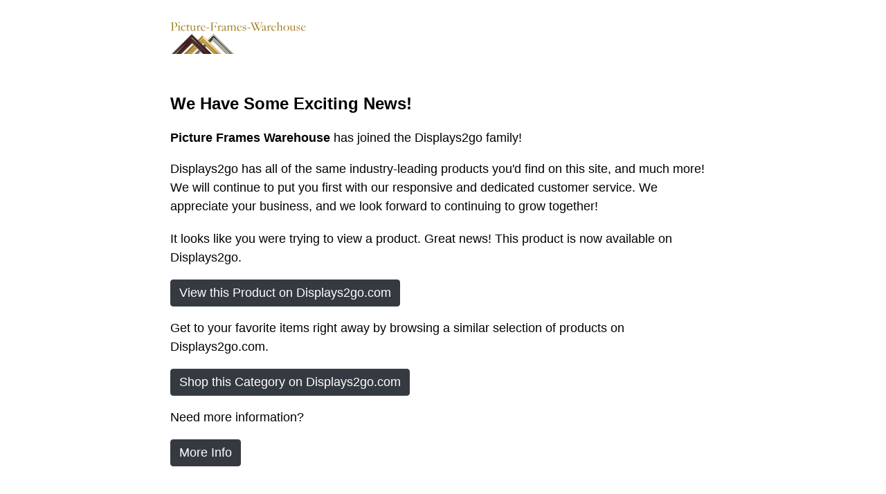

--- FILE ---
content_type: text/html
request_url: https://www.picture-frames-warehouse.com/P-16898/Document-Frames-That-Can-be-Used-On-A-Tabletop-Or-Mounted-On-The-Wall?st=FilterLandingPage&sid=8-5-x-11-Picture-Frames-in-Bulk
body_size: 2406
content:
<!DOCTYPE html>
<html lang="en" xmlns="http://www.w3.org/1999/xhtml">
<head>
    <meta charset="utf-8" />
    <title></title>
   
    <style>
        body {
            font: 500 18px/1.5 'Open Sans', sans-serif;
        }

        h1 {
            font-size: 24px;
        }

        a {
            text-decoration: none;
            font-weight: bold;
        }

        img {
            max-width: 100%;
            height: auto;
        }

        * {
            box-sizing: border-box;
        }

        .btn-primary {
            font: 18px/1.43 'Open Sans', sans-serif;
            color: #fff;
            background: #343a40;
            border: 1px solid #343a40;
            border-radius: 4px;
            display: inline-block;
            padding: 6px 12px;
            margin-bottom: 0;
            cursor: pointer;
            user-select: none;
        }

            .btn-primary:hover, .btn-primary:focus, .btn-primary:active, .btn-primary.active {
                background-color: #343a40;
                border-color: #343a40;
            }

        @media(min-width:576px) {
            .body-wrap {
                position: absolute;
                left: 50%;
                top: 50%;
                width: 100%;
                max-width: 788px;
                transform: translate(-50%, -50%);
            }
        }

        @media (max-width:575px) {
            .body-wrap {
                padding: 14px;
            }
        }
    </style>
</head>
<body>
    <div class="body-wrap">
        <div>
            <img id="site-logo" src="" alt="site-logo" height="50" width="200" style="width: 200px; margin-bottom: 30px; max-width: 100%; height: auto; " />
            <h1>We Have Some Exciting News!</h1>
        </div>
        <div>
            <div class="content-wrap">
                <p>
                 <strong class="site-name"></strong> has joined the Displays2go family!
                </p>
                <p>
                    Displays2go has all of the same industry-leading products you'd find on this site, and much more! We will continue to put you first with our responsive and dedicated customer service. We appreciate your business, and we look forward to continuing to grow together!
                </p>
            </div>
        </div>
		<div id="product-link-wrap" class="row" style="display: none; clear: both; margin-top: 20px;">
            <p>It looks like you were trying to view a product. Great news! This product is now available on Displays2go.</p>
			<p><a id="product-link" href="" class="btn-primary">View this Product on Displays2go.com</a></p>
        </div>
        <div>
            <p>Get to your favorite items right away by browsing a similar selection of products on Displays2go.com.</p>
            <p><a id="category-link" href="" class="btn-primary">Shop this Category on Displays2go.com</a></p>
        </div>
		<div>
			<p>Need more information?</p>
			<p><a id="faq-link" href="" class="btn-primary">More Info</a>
		</div>
    </div>
	
	<script>
        window.onload = function () {
            var url = window.location.href;
			var hsSiteName = (url.replace(/^https?:\/\/(www\.|new\.)?/i, '').split('.')[0]).toLowerCase();
            
            var productLink;
            var urlProductIdRegex = /[Pp]-(\d+)/;
            var match = urlProductIdRegex.exec(url);
            if (match) {
                var prodId = match[1];
                productLink = "https://www.displays2go.com/P-" + prodId;
            }
			
            var siteName, siteNumber, siteCategory, faqPageId;

            switch (hsSiteName) {
                case "brochureholdersnow":
                    siteName = "Brochure Holders Now";
                    siteNumber = 3;
                    siteCategory = "https://www.displays2go.com/C-4";
					faqPageId = 4503;
                    break;
                case "advertisingbannerflags":
                    siteName = "Advertising Banner Flags";
                    siteNumber = 7;
                    siteCategory = "https://www.displays2go.com/C-1032/";
					faqPageId = 4504;
                    break;
                case "podiums2go":
                    siteName = "Podiums2Go";
                    siteNumber = 15;
                    siteCategory = "https://www.displays2go.com/C-621/";
					faqPageId = 4505;
                    break;
                case "snapframes":
                    siteName = "Snap Frames";
                    siteNumber = 20;
                    siteCategory = "https://www.displays2go.com/S-4410/";
					faqPageId = 4506;
                    break;
                case "signstandoffs":
                    siteName = "Sign Standoffs";
                    siteNumber = 21;
                    siteCategory = "https://www.displays2go.com/C-812";
					faqPageId = 4507;
                    break;
                case "storefixture":
                    siteName = "Store Fixture";
                    siteNumber = 24;
                    siteCategory = "https://www.displays2go.com/C-1630";
					faqPageId = 4508;
                    break;
                case "stanchionsdirect":
                    siteName = "Stanchions Direct";
                    siteNumber = 36;
                    siteCategory = "https://www.displays2go.com/C-788";
					faqPageId = 4509;
                    break;
                case "allposterframes":
                    siteName = "All Poster Frames";
                    siteNumber = 37;
                    siteCategory = "https://www.displays2go.com/Class/Sign-Poster-Holders-1002";
					faqPageId = 4510;
                    break;
                case "businesscardholders2go":
                    siteName = "BusinessCardHolders2Go";
                    siteNumber = 39;
                    siteCategory = "https://www.displays2go.com/C-25786";
					faqPageId = 4511;
                    break;
                case "magazinerackshop":
                    siteName = "Magazine Rack Shop";
                    siteNumber = 40;
                    siteCategory = "https://www.displays2go.com/C-29993";
					faqPageId = 4512;
                    break;
                case "picture-frames-warehouse":
                    siteName = "Picture Frames Warehouse";
                    siteNumber = 44;
                    siteCategory = "https://www.displays2go.com/C-23679";
					faqPageId = 4513;
                    break;
                case "foldingtablesnow":
                    siteName = "Folding Tables Now";
                    siteNumber = 45;
                    siteCategory = "https://www.displays2go.com/C-29809";
					faqPageId = 4514;
                    break;
                case "sidewalksigns2go":
                    siteName = "SidewalkSigns2Go";
                    siteNumber = 51;
                    siteCategory = "https://www.displays2go.com/C-2284";
					faqPageId = 4515;
                    break;
                case "corkboards2go":
                    siteName = "Corkboards2Go";
                    siteNumber = 52;
                    siteCategory = "https://www.displays2go.com/Class/Bulletin-Boards-1608";
					faqPageId = 4516;
                    break;
                case "displaycabinets2go":
                    siteName = "DisplayCabinets2Go";
                    siteNumber = 54;
                    siteCategory = "https://www.displays2go.com/C-666";
					faqPageId = 4517;
                    break;
                case "monitorstandsnow":
                    siteName = "Monitor Stands Now";
                    siteNumber = 59;
                    siteCategory = "https://www.displays2go.com/C-22250";
					faqPageId = 4518;
                    break;
                case "tvstandsonly":
                    siteName = "TV Stands Only";
                    siteNumber = 60;
                    siteCategory = "https://www.displays2go.com/C-22250";
					faqPageId = 4519;
                    break;
                case "signsupplies2go":
                    siteName = "SignSupplies2Go";
                    siteNumber = 72;
                    siteCategory = "https://www.displays2go.com/Class/Signage-1001";
					faqPageId = 4520;
                    break;
                case "trophycasesnow":
                    siteName = "Trophy Cases Now";
                    siteNumber = 75;
                    siteCategory = "https://www.displays2go.com/C-666";
					faqPageId = 4521;
                    break;
                case "tableskirts2go":
                    siteName = "TableSkirts2Go";
                    siteNumber = 76;
                    siteCategory = "https://www.displays2go.com/C-1337";
					faqPageId = 4522;
                    break;
                case "prizewheels2go":
                    siteName = "PrizeWheels2Go";
                    siteNumber = 81;
                    siteCategory = "https://www.displays2go.com/C-29799";
					faqPageId = 4523;
					break;
				case "ipadholders2go":
                    siteName = "iPadHolders2Go";
                    siteNumber = 102;
                    siteCategory = "https://www.displays2go.com/C-27990";
					faqPageId = 4524;
					break;
                default:
					siteName="Our brand"
                    siteNumber = 1;
					siteCategory = "https://www.displays2go.com/C-0";
					faqPageId = 4503;
            }

			// set logo src
            document.getElementById("site-logo").src = "/img/" + siteNumber + "-logo-sm.png";

            //set document title
            document.title = siteName + ' - We Have Some Exciting News!';

            //set site name
            var siteNameElements = document.getElementsByClassName("site-name");
            for (var i = 0; i < siteNameElements.length; i++) {
                siteNameElements[i].innerHTML = siteName;
            }
			
			// set category link
			document.getElementById("category-link").setAttribute("href", siteCategory);
			
			// set product link if it exists
			if (productLink) {
				document.getElementById("product-link-wrap").style.display="block";
				document.getElementById("product-link").setAttribute("href", productLink);
			}
			
			// set FAQ link
			document.getElementById("faq-link").setAttribute("href", "https://www.displays2go.com/S-" + faqPageId);
        }
    </script>
</body>
</html>